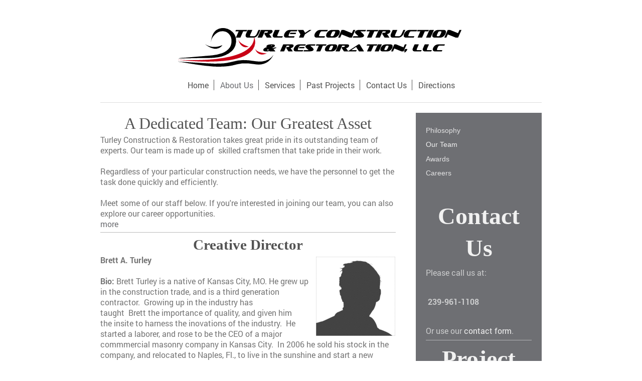

--- FILE ---
content_type: text/html; charset=UTF-8
request_url: https://www.turleycandr.com/about-us/our-team/
body_size: 4737
content:
<!DOCTYPE html>
<html lang="en"  ><head prefix="og: http://ogp.me/ns# fb: http://ogp.me/ns/fb# business: http://ogp.me/ns/business#">
    <meta http-equiv="Content-Type" content="text/html; charset=utf-8"/>
    <meta name="generator" content="IONOS MyWebsite"/>
        
    <link rel="dns-prefetch" href="//cdn.initial-website.com/"/>
    <link rel="dns-prefetch" href="//201.mod.mywebsite-editor.com"/>
    <link rel="dns-prefetch" href="https://201.sb.mywebsite-editor.com/"/>
    <link rel="shortcut icon" href="//cdn.initial-website.com/favicon.ico"/>
        <title>Brett Turley Construction &amp; Restoration - Our Team</title>
    
    <style type="text/css">@media screen and (min-device-width: 1024px) {
            .mediumScreenDisabled { display:block }
            .smallScreenDisabled { display:block }
        }
        @media screen and (max-device-width: 1024px) { .mediumScreenDisabled { display:none } }
        @media screen and (max-device-width: 568px) { .smallScreenDisabled { display:none } }
                @media screen and (min-width: 1024px) {
            .mobilepreview .mediumScreenDisabled { display:block }
            .mobilepreview .smallScreenDisabled { display:block }
        }
        @media screen and (max-width: 1024px) { .mobilepreview .mediumScreenDisabled { display:none } }
        @media screen and (max-width: 568px) { .mobilepreview .smallScreenDisabled { display:none } }</style>
    <meta name="viewport" content="width=1025"/>

<meta name="format-detection" content="telephone=no"/>
        <meta name="keywords" content="developer, residential, commercial, construction, building, builders, development"/>
            <meta name="description" content="Brett Turley Construction &amp; Restoration is a flexible, innovative and results-oriented developer of residential and commercial property, based in Naples"/>
            <meta name="robots" content="index,follow"/>
        <link href="//cdn.initial-website.com/templates/2116/style.css?1763478093678" rel="stylesheet" type="text/css"/>
    <link href="https://www.turleycandr.com/s/style/theming.css?1708021367" rel="stylesheet" type="text/css"/>
    <link href="//cdn.initial-website.com/app/cdn/min/group/web.css?1763478093678" rel="stylesheet" type="text/css"/>
<link href="//cdn.initial-website.com/app/cdn/min/moduleserver/css/en_US/common,shoppingbasket?1763478093678" rel="stylesheet" type="text/css"/>
    <link href="//cdn.initial-website.com/app/cdn/min/group/mobilenavigation.css?1763478093678" rel="stylesheet" type="text/css"/>
    <link href="https://201.sb.mywebsite-editor.com/app/logstate2-css.php?site=51097054&amp;t=1769685675" rel="stylesheet" type="text/css"/>

<script type="text/javascript">
    /* <![CDATA[ */
var stagingMode = '';
    /* ]]> */
</script>
<script src="https://201.sb.mywebsite-editor.com/app/logstate-js.php?site=51097054&amp;t=1769685675"></script>

    <link href="//cdn.initial-website.com/templates/2116/print.css?1763478093678" rel="stylesheet" media="print" type="text/css"/>
    <script type="text/javascript">
    /* <![CDATA[ */
    var systemurl = 'https://201.sb.mywebsite-editor.com/';
    var webPath = '/';
    var proxyName = '';
    var webServerName = 'www.turleycandr.com';
    var sslServerUrl = 'https://www.turleycandr.com';
    var nonSslServerUrl = 'http://www.turleycandr.com';
    var webserverProtocol = 'http://';
    var nghScriptsUrlPrefix = '//201.mod.mywebsite-editor.com';
    var sessionNamespace = 'DIY_SB';
    var jimdoData = {
        cdnUrl:  '//cdn.initial-website.com/',
        messages: {
            lightBox: {
    image : 'Image',
    of: 'of'
}

        },
        isTrial: 0,
        pageId: 1231217504    };
    var script_basisID = "51097054";

    diy = window.diy || {};
    diy.web = diy.web || {};

        diy.web.jsBaseUrl = "//cdn.initial-website.com/s/build/";

    diy.context = diy.context || {};
    diy.context.type = diy.context.type || 'web';
    /* ]]> */
</script>

<script type="text/javascript" src="//cdn.initial-website.com/app/cdn/min/group/web.js?1763478093678" crossorigin="anonymous"></script><script type="text/javascript" src="//cdn.initial-website.com/s/build/web.bundle.js?1763478093678" crossorigin="anonymous"></script><script type="text/javascript" src="//cdn.initial-website.com/app/cdn/min/group/mobilenavigation.js?1763478093678" crossorigin="anonymous"></script><script src="//cdn.initial-website.com/app/cdn/min/moduleserver/js/en_US/common,shoppingbasket?1763478093678"></script>
<script type="text/javascript" src="https://cdn.initial-website.com/proxy/apps/static/resource/dependencies/"></script><script type="text/javascript">
                    if (typeof require !== 'undefined') {
                        require.config({
                            waitSeconds : 10,
                            baseUrl : 'https://cdn.initial-website.com/proxy/apps/static/js/'
                        });
                    }
                </script><script type="text/javascript" src="//cdn.initial-website.com/app/cdn/min/group/pfcsupport.js?1763478093678" crossorigin="anonymous"></script>    <meta property="og:type" content="business.business"/>
    <meta property="og:url" content="https://www.turleycandr.com/about-us/our-team/"/>
    <meta property="og:title" content="Brett Turley Construction &amp; Restoration - Our Team"/>
            <meta property="og:description" content="Brett Turley Construction &amp; Restoration is a flexible, innovative and results-oriented developer of residential and commercial property, based in Naples"/>
                <meta property="og:image" content="https://www.turleycandr.com/s/misc/logo.gif?t=1765848403"/>
        <meta property="business:contact_data:country_name" content="United States"/>
    
    
    
    
    
    
    
    
</head>


<body class="body   cc-pagemode-default diyfeSidebarRight diy-market-en_US" data-pageid="1231217504" id="page-1231217504">
    
    <div class="diyw">
        <!-- master-2 -->
<div class="diyweb">
	
<nav id="diyfeMobileNav" class="diyfeCA diyfeCA2" role="navigation">
    <a title="Expand/collapse navigation">Expand/collapse navigation</a>
    <ul class="mainNav1"><li class=" hasSubNavigation"><a data-page-id="1231217204" href="https://www.turleycandr.com/" class=" level_1"><span>Home</span></a></li><li class="parent hasSubNavigation"><a data-page-id="1231217304" href="https://www.turleycandr.com/about-us/" class="parent level_1"><span>About Us</span></a><span class="diyfeDropDownSubOpener">&nbsp;</span><div class="diyfeDropDownSubList diyfeCA diyfeCA3"><ul class="mainNav2"><li class=" hasSubNavigation"><a data-page-id="1231217404" href="https://www.turleycandr.com/about-us/philosophy/" class=" level_2"><span>Philosophy</span></a></li><li class="current hasSubNavigation"><a data-page-id="1231217504" href="https://www.turleycandr.com/about-us/our-team/" class="current level_2"><span>Our Team</span></a></li><li class=" hasSubNavigation"><a data-page-id="1231217604" href="https://www.turleycandr.com/about-us/awards/" class=" level_2"><span>Awards</span></a></li><li class=" hasSubNavigation"><a data-page-id="1231217704" href="https://www.turleycandr.com/about-us/careers/" class=" level_2"><span>Careers</span></a></li></ul></div></li><li class=" hasSubNavigation"><a data-page-id="1231217804" href="https://www.turleycandr.com/services/" class=" level_1"><span>Services</span></a><span class="diyfeDropDownSubOpener">&nbsp;</span><div class="diyfeDropDownSubList diyfeCA diyfeCA3"><ul class="mainNav2"><li class=" hasSubNavigation"><a data-page-id="1231217904" href="https://www.turleycandr.com/services/residential/" class=" level_2"><span>Residential</span></a></li><li class=" hasSubNavigation"><a data-page-id="1231218004" href="https://www.turleycandr.com/services/commercial/" class=" level_2"><span>Commercial</span></a></li></ul></div></li><li class=" hasSubNavigation"><a data-page-id="1231218104" href="https://www.turleycandr.com/past-projects/" class=" level_1"><span>Past Projects</span></a></li><li class=" hasSubNavigation"><a data-page-id="1231218204" href="https://www.turleycandr.com/contact-us/" class=" level_1"><span>Contact Us</span></a></li><li class=" hasSubNavigation"><a data-page-id="1231218304" href="https://www.turleycandr.com/directions/" class=" level_1"><span>Directions</span></a></li></ul></nav>
	<div class="diywebLogo">
		<div class="diywebLiveArea">
			<div class="diywebMainGutter">
				<div class="diyfeGE diyfeCA1">
						
    <style type="text/css" media="all">
        /* <![CDATA[ */
                .diyw #website-logo {
            text-align: center !important;
                        padding: 0px 0;
                    }
        
                /* ]]> */
    </style>

    <div id="website-logo">
            <a href="https://www.turleycandr.com/"><img class="website-logo-image" width="600" src="https://www.turleycandr.com/s/misc/logo.gif?t=1765848405" alt=""/></a>

            
            </div>


				</div>
			</div>
		</div>
	</div>
	<div class="diywebNav diywebNavMain diywebNav1 diywebNavHorizontal">
		<div class="diywebLiveArea">
			<div class="diywebMainGutter">
				<div class="diyfeGE diyfeCA diyfeCA2">
					<div class="diywebGutter">
						<div class="webnavigation"><ul id="mainNav1" class="mainNav1"><li class="navTopItemGroup_1"><a data-page-id="1231217204" href="https://www.turleycandr.com/" class="level_1"><span>Home</span></a></li><li class="navTopItemGroup_2"><a data-page-id="1231217304" href="https://www.turleycandr.com/about-us/" class="parent level_1"><span>About Us</span></a></li><li class="navTopItemGroup_3"><a data-page-id="1231217804" href="https://www.turleycandr.com/services/" class="level_1"><span>Services</span></a></li><li class="navTopItemGroup_4"><a data-page-id="1231218104" href="https://www.turleycandr.com/past-projects/" class="level_1"><span>Past Projects</span></a></li><li class="navTopItemGroup_5"><a data-page-id="1231218204" href="https://www.turleycandr.com/contact-us/" class="level_1"><span>Contact Us</span></a></li><li class="navTopItemGroup_6"><a data-page-id="1231218304" href="https://www.turleycandr.com/directions/" class="level_1"><span>Directions</span></a></li></ul></div>
					</div>
				</div>
			</div>
		</div>
	</div>
	<div class="diywebContent">
		<div class="diywebLiveArea">
			<div class="diywebMainGutter">
	<div id="diywebAppContainer1st"></div>
				<div class="diyfeGridGroup diyfeCA diyfeCA1">
					<div class="diywebMain diyfeGE">
						<div class="diywebGutter">
							
        <div id="content_area">
        	<div id="content_start"></div>
        	
        
        <div id="matrix_1359034504" class="sortable-matrix" data-matrixId="1359034504"><div class="n module-type-header diyfeLiveArea "> <h1><span class="diyfeDecoration">A Dedicated Team: Our Greatest Asset</span></h1> </div><div class="n module-type-text diyfeLiveArea "> <p>Turley Construction &amp; Restoration takes great pride in its outstanding team of experts. Our team is made up of  skilled craftsmen that take pride in their work.</p>
<p> </p>
<p>Regardless of your particular construction needs, we have the personnel to get the task done quickly and efficiently.</p>
<p> </p>
<p>Meet some of our staff below. If you're interested in joining our team, you can also explore our career opportunities.</p>
<p><a href="https://www.turleycandr.com/about-us/careers/">more</a></p> </div><div class="n module-type-hr diyfeLiveArea "> <div style="padding: 0px 0px">
    <div class="hr"></div>
</div>
 </div><div class="n module-type-header diyfeLiveArea "> <h2><span class="diyfeDecoration">Creative Director</span></h2> </div><div class="n module-type-textWithImage diyfeLiveArea "> 
<div class="clearover " id="textWithImage-6422044104">
<div class="align-container imgright" style="max-width: 100%; width: 158px;">
    <a class="imagewrapper" href="https://www.turleycandr.com/s/cc_images/cache_2793949704.gif?t=1304018102" rel="lightbox[6422044104]">
        <img src="https://www.turleycandr.com/s/cc_images/cache_2793949704.gif?t=1304018102" id="image_6422044104" alt="" style="width:100%"/>
    </a>


</div> 
<div class="textwrapper">
<p><strong>Brett A. Turley</strong></p>
<p> </p>
<p><strong>Bio:</strong> Brett Turley is a native of Kansas City, MO. He grew up in the construction trade, and is a third generation contractor.  Growing up in the industry has
taught  Brett the importance of quality, and given him the insite to harness the inovations of the industry.  He started a laborer, and rose to be the CEO of a major
commmercial masonry company in Kansas City.  In 2006 he sold his stock in the company, and relocated to Naples, Fl., to live in the sunshine and start a new company, Turley
Construction &amp; Restoration, LLC.  The company has already recieve awards and recognition from state and local organizations.</p>
</div>
</div> 
<script type="text/javascript">
    //<![CDATA[
    jQuery(document).ready(function($){
        var $target = $('#textWithImage-6422044104');

        if ($.fn.swipebox && Modernizr.touch) {
            $target
                .find('a[rel*="lightbox"]')
                .addClass('swipebox')
                .swipebox();
        } else {
            $target.tinyLightbox({
                item: 'a[rel*="lightbox"]',
                cycle: false,
                hideNavigation: true
            });
        }
    });
    //]]>
</script>
 </div><div class="n module-type-hr diyfeLiveArea "> <div style="padding: 0px 0px">
    <div class="hr"></div>
</div>
 </div><div class="n module-type-header diyfeLiveArea "> <h2><span class="diyfeDecoration">Construction &amp; Development</span></h2> </div><div class="n module-type-textWithImage diyfeLiveArea "> 
<div class="clearover " id="textWithImage-6422049104">
<div class="align-container imgright" style="max-width: 100%; width: 158px;">
    <a class="imagewrapper" href="https://www.turleycandr.com/s/cc_images/cache_2793950104.gif?t=1304018102" rel="lightbox[6422049104]">
        <img src="https://www.turleycandr.com/s/cc_images/cache_2793950104.gif?t=1304018102" id="image_6422049104" alt="" style="width:100%"/>
    </a>


</div> 
<div class="textwrapper">
<p><strong>Wendy P. Turley</strong></p>
<p> </p>
<p><strong>Bio:</strong> Wendy is also a native of Kansas City.  Growing up in a family with a long history in the Ironworkers Union, she to experienced the construction trades from an early
age.  Wendy started a entry level position with DST Systems a Kansas City based mutual funds handling agency, and quickly rose to be a unit manager.</p>
<p>She has the financial background and the bookkeeping experience to handle the day to day books as well as helping with determining a cost effective budget for major jobs. </p>
</div>
</div> 
<script type="text/javascript">
    //<![CDATA[
    jQuery(document).ready(function($){
        var $target = $('#textWithImage-6422049104');

        if ($.fn.swipebox && Modernizr.touch) {
            $target
                .find('a[rel*="lightbox"]')
                .addClass('swipebox')
                .swipebox();
        } else {
            $target.tinyLightbox({
                item: 'a[rel*="lightbox"]',
                cycle: false,
                hideNavigation: true
            });
        }
    });
    //]]>
</script>
 </div></div>
        
        
        </div>
						</div>
					</div>
					<div class="diywebSecondary diyfeGE diyfeCA diyfeCA3">
						<div class="diywebNav diywebNav23 diywebHideOnSmall">
							<div class="diyfeGE">
								<div class="diywebGutter">
									<div class="webnavigation"><ul id="mainNav2" class="mainNav2"><li class="navTopItemGroup_0"><a data-page-id="1231217404" href="https://www.turleycandr.com/about-us/philosophy/" class="level_2"><span>Philosophy</span></a></li><li class="navTopItemGroup_0"><a data-page-id="1231217504" href="https://www.turleycandr.com/about-us/our-team/" class="current level_2"><span>Our Team</span></a></li><li class="navTopItemGroup_0"><a data-page-id="1231217604" href="https://www.turleycandr.com/about-us/awards/" class="level_2"><span>Awards</span></a></li><li class="navTopItemGroup_0"><a data-page-id="1231217704" href="https://www.turleycandr.com/about-us/careers/" class="level_2"><span>Careers</span></a></li></ul></div>
								</div>
							</div>
						</div>
						<div class="diywebSidebar">
							<div class="diyfeGE">
								<div class="diywebGutter">
									<div id="matrix_1359034004" class="sortable-matrix" data-matrixId="1359034004"><div class="n module-type-header diyfeLiveArea "> <h1><span class="diyfeDecoration">Contact Us</span></h1> </div><div class="n module-type-text diyfeLiveArea "> <p>Please call us at:</p>
<p> </p>
<p><strong> 239-961-1108</strong></p>
<p> </p>
<p>Or use our <span style="color: #0000ff;"><span style="color: #0000ff;"><a href="https://www.turleycandr.com/contact-us/">contact form</a></span></span>.</p> </div><div class="n module-type-hr diyfeLiveArea "> <div style="padding: 0px 0px">
    <div class="hr"></div>
</div>
 </div><div class="n module-type-header diyfeLiveArea "> <h1><span class="diyfeDecoration">Project Showcase</span></h1> </div><div class="n module-type-text diyfeLiveArea "> <p>Flexibility, innovation, results: See for yourself how we have built the success of our clients. Click below to explore our past projects.</p>
<p><a href="https://www.turleycandr.com/past-projects/">More</a></p> </div><div class="n module-type-hr diyfeLiveArea "> <div style="padding: 0px 0px">
    <div class="hr"></div>
</div>
 </div><div class="n module-type-hr diyfeLiveArea "> <div style="padding: 0px 0px">
    <div class="hr"></div>
</div>
 </div></div>
								</div>
							</div>
						</div>
					</div>
				</div>
			</div>
		</div>
	</div>
	<div class="diywebFooter">
		<div class="diywebLiveArea">
			<div class="diywebMainGutter">
				<div class="diyfeGE diyfeCA diyfeCA4">
					<div class="diywebGutter">
						<div id="contentfooter">
    <div class="leftrow">
                        <a rel="nofollow" href="javascript:window.print();">
                    <img class="inline" height="14" width="18" src="//cdn.initial-website.com/s/img/cc/printer.gif" alt=""/>
                    Print                </a> <span class="footer-separator">|</span>
                <a href="https://www.turleycandr.com/sitemap/">Sitemap</a>
                        <br/> © Brett Turley Construction &amp; Restoration<br/>
<br/>
This website was created using <a rel="nofollow" href="https://www.ionos.com/websites/website-builder" target="_blank">IONOS MyWebsite</a>.
            </div>
    <script type="text/javascript">
        window.diy.ux.Captcha.locales = {
            generateNewCode: 'Generate new code',
            enterCode: 'Please enter the code'
        };
        window.diy.ux.Cap2.locales = {
            generateNewCode: 'Generate new code',
            enterCode: 'Please enter the code'
        };
    </script>
    <div class="rightrow">
                    <span class="loggedout">
                <a rel="nofollow" id="login" href="https://login.1and1-editor.com/51097054/www.turleycandr.com/us?pageId=1231217504">
                    Login                </a>
            </span>
                
                <span class="loggedin">
            <a rel="nofollow" id="logout" href="https://201.sb.mywebsite-editor.com/app/cms/logout.php">Logout</a> <span class="footer-separator">|</span>
            <a rel="nofollow" id="edit" href="https://201.sb.mywebsite-editor.com/app/51097054/1231217504/">Edit page</a>
        </span>
    </div>
</div>
            <div id="loginbox" class="hidden">
                <script type="text/javascript">
                    /* <![CDATA[ */
                    function forgotpw_popup() {
                        var url = 'https://password.1and1.com/xml/request/RequestStart';
                        fenster = window.open(url, "fenster1", "width=600,height=400,status=yes,scrollbars=yes,resizable=yes");
                        // IE8 doesn't return the window reference instantly or at all.
                        // It may appear the call failed and fenster is null
                        if (fenster && fenster.focus) {
                            fenster.focus();
                        }
                    }
                    /* ]]> */
                </script>
                                <img class="logo" src="//cdn.initial-website.com/s/img/logo.gif" alt="IONOS" title="IONOS"/>

                <div id="loginboxOuter"></div>
            </div>
        

					</div>
				</div>
			</div>
		</div>
	</div>
</div>    </div>

    
    </body>


<!-- rendered at Mon, 15 Dec 2025 20:26:45 -0500 -->
</html>
